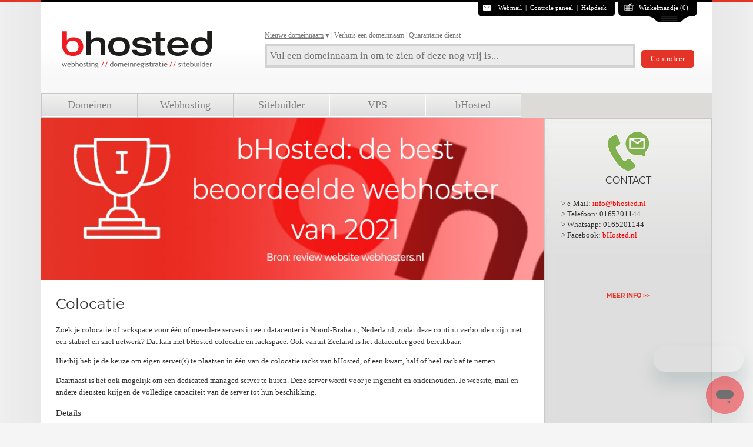

--- FILE ---
content_type: text/html; charset=UTF-8
request_url: https://www.bhosted.nl/colocatie?utm_source=theatertoursnelle.nl&utm_medium=textlink&utm_campaign=parkingpage
body_size: 5352
content:
<!DOCTYPE HTML>
<html lang="nl-nl">
<head>
    <title>Colocatie, Managed Dedicated Servers en Rackspace in Brabant | bHosted</title>
    <meta http-equiv="Content-Type" content="text/html; charset=UTF-8" />
    <meta name="description" content="Colocatie en rackspace: Van dedicated managed server tot heel rack in Noord-Brabant. Het datacenter is ook goed bereikbaar vanuit Zeeland" />
    <meta property="og:title" content="Colocatie, Managed Dedicated Servers en Rackspace in Brabant | bHosted" />
    <meta property="og:description" content="Colocatie en rackspace: Van dedicated managed server tot heel rack in Noord-Brabant. Het datacenter is ook goed bereikbaar vanuit Zeeland" />
    <meta property="og:image" content="https://www.bhosted.nl/v3/frame-images/bhosted-webhosting-social-media.png" />
    <meta property="og:type" content="website" />
    <meta property="og:url" content="https://www.bhosted.nl/colocatie?utm_source=theatertoursnelle.nl&amp;utm_medium=textlink&amp;utm_campaign=parkingpage" />
    <meta name="keywords" content="colocatie,colocatie rack,colocatie server,server colocatie,colocatie nederland,colocatie noord-brabant,colocatie brabant,colocatie zeeland,datacenter brabant,datacenter zeeland" />
    <meta name="viewport" content="width=device-width, initial-scale=1" />
    <script>(function(w,d,s,l,i){w[l]=w[l]||[];w[l].push({'gtm.start':new Date().getTime(),event:'gtm.js'});var f=d.getElementsByTagName(s)[0],j=d.createElement(s),dl=l!='dataLayer'?'&l='+l:'';j.async=true;j.src=
    'https://www.googletagmanager.com/gtm.js?id='+i+dl;f.parentNode.insertBefore(j,f);})(window,document,'script','dataLayer','GTM-N9NB698');
    function showhide(i){var e=document.getElementById(i);e.style.display=(e.style.display=='block')?'none':'block';}</script>
    <link href="https://www.bhosted.nl/colocatie" rel="canonical" />
    <link href="//www.google-analytics.com" rel="dns-prefetch" />
    <link href="//connect.facebook.net" rel="dns-prefetch" />
    <link href="//app.trengo.eu" rel="dns-prefetch" />
    <link href="/v3/css/style.min.css?v=4" media="screen" rel="stylesheet" type="text/css" />
    <link href="/v3/css/style-o1-xs.min.css" media="(max-width: 767px)" rel="stylesheet" type="text/css" />
    <link href="/v3/css/style-o2-sm.min.css" media="(min-width: 768px) and (max-width: 991px)" rel="stylesheet" type="text/css" />
    <link href="/v3/css/style-o3-md.min.css" media="(min-width: 992px) and (max-width: 1199px)" rel="stylesheet" type="text/css" />
    <link href="/v3/css/style-o4-lg.min.css" media="(min-width: 1200px)" rel="stylesheet" type="text/css" />
    <script src="/v3/js/jquery.tools.min.js"></script>
    <script src="/v3/js/jquery.sidr.min.js"></script>

    <script type="application/ld+json">
{
 "@context": "http://schema.org",
 "@type": "Organization",
 "name": "bHosted Webhosting",
 "legalName" : "bHosted.nl B.V.",
 "url": "https://www.bhosted.nl",
 "logo": "https://www.bhosted.nl/v3/frame-images/bhosted-webhosting.png",
 "foundingDate": "2003",
 "address" : {
    "@type" : "PostalAddress",
    "streetAddress" : "Laan van Brabant 26",
    "addressLocality" : "Roosendaal",
    "postalCode" : "4701BK",
    "addressCountry" : {
        "@type" : "Country",
        "name" : "NL"
     }
 },
 "sameAs": [
    "https://www.facebook.com/bHosted.nl.Webhosting",
    "https://twitter.com/bhostednl",
    "https://nl.linkedin.com/company/bhosted.nl",
    "https://plus.google.com/100015708420383382716",
    "https://www.youtube.com/channel/UCsSaZeWH1Qs_FYjrTFy835Q"
  ],
  "aggregateRating" : {
      "@type" : "AggregateRating",
      "ratingValue" : "",
      "bestRating"  : "",
      "worstRating" : "",
      "reviewCount" : ""
  },
  "potentialAction": {
    "@type": "SearchAction",
    "target": "https://helpdesk.bhosted.nl/hc/nl/search?query={search_term_string}",
    "query-input": "required name=search_term_string"
  }
}

    </script>
    </head>
<body id="top">
<noscript><iframe src="https://www.googletagmanager.com/ns.html?id=GTM-N9NB698" height="0" width="0" style="display:none;visibility:hidden"></iframe></noscript>
<div class="DIVlineTop">
    <div class="container DIVlineTopCenter"></div>
</div>

<div class="container">
    <div class="DIVcontainer">
            
        <!-- HEADER -->
        <div class="DIVheader col-sm-12 col-md-12 col-lg-12">
            
            <div class="DIVheaderTabsContainer">
                <a href="javascript:showhide('Winkelwagen')">
                <div class="hidden-xs DIVheaderTab DIVheaderTabWinkelwagen COLORwhite FONT11TR">
                    Winkelmandje (0)
                    <div class="DIVheaderTabDetail"></div>
                </div>
                </a>
                <div class="hidden-xs DIVheaderTab DIVheaderTabWebmail COLORwhite FONT11TR">
                    <a href="/webmail">Webmail</a>&nbsp;&nbsp;|&nbsp;&nbsp;<a href="https://mijn.bhosted.nl" target="_blank">Controle paneel</a>&nbsp;&nbsp;|&nbsp;&nbsp;<a href="https://helpdesk.bhosted.nl/hc/nl" target="_blank">Helpdesk</a>
                </div>
            
                <!-- WINKELWAGEN OPEN -->
                <div class="DIVwinkelwagen" id="Winkelwagen" style="display:none;">
                    <span class="FONTwinkelwagenTitel FONT15RR">Winkelmandje ( 0 )</span>
                    <div class="DIVwinkelwagenItem">
                        <p>Je winkelwagentje is nog leeg. Bestel een <a href="/webhosting">hostingpakket</a>, <a href="/domeinnaam/controleren">domeinnaam</a> of een van onze andere diensten.</p>
                    </div>
                    
                    
                    
                    <div class="DIVwinkelwagenButtonContainer">
                        <a href="/winkelwagentje"><div class="DIVwinkelwagenButton FONT13TR">Bestellen >></div></a>
                        <a href="javascript:showhide('Winkelwagen')"><div class="DIVwinkelwagenButton FONT13TR">Sluiten</div></a>                        
                    </div>
                    
                    <div class="DIVheaderTabDetail"></div>
                </div>
                <!-- END WINKELWAGEN OPEN -->            </div>
            <div class="DIVheaderLogo col-xs-12 col-sm-4 col-md-4 col-lg-4">
                <a href="/">
                    <div class="hidden-xs DIVheaderLogoLink"></div>
                    <img src="/v3/frame-images/bhosted-webhosting.png" alt="bHosted webhosting logo" class="IMGlogoMobile hidden-sm hidden-md hidden-lg">
                </a>                
            </div>
            <div class="DIVheaderSearch col-xs-12 col-sm-8 col-md-8 col-lg-8">
            
                <div class="DIVheaderSearchLinks hidden-xs">
                    <a href="/domeinnaam/controleren"><u>Nieuwe domeinnaam</u> <img src="/v3/frame-images/TOPsearchArow.png" alt="V"></a> | <a href="/domeinnaam/verhuizen">Verhuis een domeinnaam</a> | <a href="/domeinnaam/quarantaine">Quarantaine dienst</a>
                </div>
                <div class="DIVheaderSearchForm">
                    <form action="/domeinnaam/controleren">
                        <input type="text" class="INPUTheaderSearch" id="type" name="common" placeholder="Vul een domeinnaam in om te zien of deze nog vrij is...">
                        <input type="submit" value="Controleer" class="INPUTheaderSubmit">
                    </form>
                </div>
            </div>
            <script>
                $( ".DIVheaderSearchForm input.INPUTheaderSubmit" ).click( function( event ) {
                    ga('send', 'event', 'Domeincontrole', 'Click', 'Header');
                    val = $( ".DIVheaderSearchForm input.INPUTheaderSearch").val();
                    if( ! val || 0 === val.length ) {
                        alert( "Voer eerst de gewenste domeinnaam in:"+ val );
                        event.preventDefault();
                    }
                });
            </script>
        </div>
        <!-- END HEADER -->
              
        <!-- MENU -->
        <div class="DIVmenu hidden-xs col-sm-12 col-md-12 col-lg-12">

            <nav>
        <ul id="main-menu">
          <li class="first active"><a href="https://www.bhosted.nl/domeinnaam/controleren" title="Domeinregistratie, verhuizing of controle beschikbaarheid">Domeinen</a>
            <ul>
<li><a href="https://www.bhosted.nl/domeinnaam/registratie" title="Domeinnaam registratie van vele extensies">Registreren</a></li><li><a href="https://www.bhosted.nl/domeinnaam/verhuizen" title="Domeinnaam verhuizen">Verhuizen</a></li><li><a href="https://www.bhosted.nl/domeinnaam/hosting" title="Domeinnaam hosting">Hosting</a></li><li><a href="https://www.bhosted.nl/ssl-certificaten" title="SSL Certificaten">SSL Certificaten</a></li><li><a href="https://www.bhosted.nl/domeinnaam/quarantaine" title="Domeinnaam uit quarantaine registreren">Quarantaine</a></li><li><a href="https://www.bhosted.nl/domeinnaam/prijzen" title="Domeinnaam prijzen">Prijzen</a></li><li><a href="https://www.bhosted.nl/domeinnaam/meerdere-domeinen" title="Meerdere domeinnamen in 1 hostingpakket">Meerdere domeinen</a></li><li><a href="https://www.bhosted.nl/domeinnaam/dynamic-dns" title="Dynamic DNS service">Dynamic DNS</a></li><li><a href="https://www.bhosted.nl/domeinnaam/nl-control" title=".nl Control bescherming">.nl Control</a></li></ul>
          </li>
          <li><a href="https://www.bhosted.nl/webhosting" title="Webhosting">Webhosting</a>
            <ul>
<li><a href="https://www.bhosted.nl/webhosting/domeinparking" title="Domeinparking">Domeinparking</a></li><li><a href="https://www.bhosted.nl/webhosting/email-only" title="eMail only">eMail only</a></li><li><a href="https://www.bhosted.nl/webhosting/hostingpakket" title="Hostingpakket">Hostingpakket</a></li><li><a href="https://www.bhosted.nl/wordpress-hosting" title="Wordpress hosting">Wordpress hosting</a></li><li><a href="https://www.bhosted.nl/reseller-hosting" title="Reseller hosting">Reseller hosting</a></li></ul>
          </li>
          <li><a href="https://www.bhosted.nl/sitebuilder" title="Website builder">Sitebuilder</a>
            <ul>
<li><a href="https://www.bhosted.nl/sitebuilder/gratis" title="Sitebuilder gratis uitproberen voor 4 weken">Gratis uitproberen</a></li><li><a href="https://www.bhosted.nl/sitebuilder/website" title="Website Sitebuilder">Website builder</a></li><li><a href="https://www.bhosted.nl/sitebuilder/webshop" title="Webshop beginnen">Webshop beginnen</a></li></ul>
          </li>
          <li><a href="https://www.bhosted.nl/vps" title="Virtual Private Server">VPS</a>
            <ul>
<li><a href="https://www.bhosted.nl/vps/configuraties" title="VPS configuraties">Configuraties</a></li><li><a href="https://www.bhosted.nl/vps/linux" title="Linux VPS hosting">Linux VPS</a></li><li><a href="https://www.bhosted.nl/vps/windows" title="Windows VPS hosting">Windows VPS</a></li></ul>
          </li>
          <li><a href="https://www.bhosted.nl/over-bhosted" title="over bHosted">bHosted</a>
            <ul>
<li><a href="https://www.bhosted.nl/over-bhosted/contact" title="Contactgegevens">Contact</a></li><li><a href="https://www.bhosted.nl/over-bhosted/referenties" title="Referenties en reacties">Referenties</a></li><li><a href="https://www.bhosted.nl/over-bhosted/webdesigners" title="Webdesigners op onze webhosting omgeving">Webdesigners</a></li><li><a href="https://www.bhosted.nl/over-bhosted/vacatures" title="Vacature Helpdeskmedewerker">Vacatures</a></li></ul>
          </li>
        </ul>            </nav>    
            
        </div>
        <!-- END MENU -->
        
        <!-- MOBILE -->
        <div class="DIVmenuMobile col-xs-12 hidden-sm hidden-md hidden-lg">
            <a id="simple-menu" href="#sidr">
                <div class="DIVmenuMobileButton"></div>
            </a>
            <a href="javascript:showhide('Winkelwagen')">
                <div class="DIVmenuMobileWinkelwagen"></div>
            </a>
        </div>

        <div id="sidr" class="sidr left">
        <ul>
          <li><a href="javascript:showhide('Sub2')">Domeinen</a>
            <ul id="Sub2" style="display:none;">
                <li><a href="https://www.bhosted.nl/domeinnaam/controleren">Domeinen</a></li>
                <li><a href="https://www.bhosted.nl/domeinnaam/registratie" title="Domeinnaam registratie van vele extensies">Registreren</a></li>                
                <li><a href="https://www.bhosted.nl/domeinnaam/verhuizen" title="Domeinnaam verhuizen">Verhuizen</a></li>                
                <li><a href="https://www.bhosted.nl/domeinnaam/hosting" title="Domeinnaam hosting">Hosting</a></li>                
                <li><a href="https://www.bhosted.nl/ssl-certificaten" title="SSL Certificaten">SSL Certificaten</a></li>                
                <li><a href="https://www.bhosted.nl/domeinnaam/quarantaine" title="Domeinnaam uit quarantaine registreren">Quarantaine</a></li>                
                <li><a href="https://www.bhosted.nl/domeinnaam/prijzen" title="Domeinnaam prijzen">Prijzen</a></li>                
                <li><a href="https://www.bhosted.nl/domeinnaam/meerdere-domeinen" title="Meerdere domeinnamen in 1 hostingpakket">Meerdere domeinen</a></li>                
                <li><a href="https://www.bhosted.nl/domeinnaam/dynamic-dns" title="Dynamic DNS service">Dynamic DNS</a></li>                
                <li><a href="https://www.bhosted.nl/domeinnaam/nl-control" title=".nl Control bescherming">.nl Control</a></li>                
            </ul>
          </li>
          <li><a href="javascript:showhide('Sub3')">Webhosting</a>
            <ul id="Sub3" style="display:none;">
                <li><a href="https://www.bhosted.nl/webhosting">Webhosting</a></li>
                <li><a href="https://www.bhosted.nl/webhosting/domeinparking" title="Domeinparking">Domeinparking</a></li>                
                <li><a href="https://www.bhosted.nl/webhosting/email-only" title="eMail only">eMail only</a></li>                
                <li><a href="https://www.bhosted.nl/webhosting/hostingpakket" title="Hostingpakket">Hostingpakket</a></li>                
                <li><a href="https://www.bhosted.nl/wordpress-hosting" title="Wordpress hosting">Wordpress hosting</a></li>                
                <li><a href="https://www.bhosted.nl/reseller-hosting" title="Reseller hosting">Reseller hosting</a></li>                
            </ul>
          </li>
          <li><a href="javascript:showhide('Sub4')">Sitebuilder</a>
            <ul id="Sub4" style="display:none;">
                <li><a href="https://www.bhosted.nl/sitebuilder">Sitebuilder</a></li>
                <li><a href="https://www.bhosted.nl/sitebuilder/gratis" title="Sitebuilder gratis uitproberen voor 4 weken">Gratis uitproberen</a></li>                
                <li><a href="https://www.bhosted.nl/sitebuilder/website" title="Website Sitebuilder">Website builder</a></li>                
                <li><a href="https://www.bhosted.nl/sitebuilder/webshop" title="Webshop beginnen">Webshop beginnen</a></li>                
            </ul>
          </li>
          <li><a href="javascript:showhide('Sub5')">VPS</a>
            <ul id="Sub5" style="display:none;">
                <li><a href="https://www.bhosted.nl/vps">VPS</a></li>
                <li><a href="https://www.bhosted.nl/vps/configuraties" title="VPS configuraties">Configuraties</a></li>                
                <li><a href="https://www.bhosted.nl/vps/linux" title="Linux VPS hosting">Linux VPS</a></li>                
                <li><a href="https://www.bhosted.nl/vps/windows" title="Windows VPS hosting">Windows VPS</a></li>                
            </ul>
          </li>
          <li><a href="javascript:showhide('Sub8')">bHosted</a>
            <ul id="Sub8" style="display:none;">
                <li><a href="https://www.bhosted.nl/over-bhosted">bHosted</a></li>
                <li><a href="https://www.bhosted.nl/over-bhosted/contact" title="Contactgegevens">Contact</a></li>                
                <li><a href="https://www.bhosted.nl/over-bhosted/referenties" title="Referenties en reacties">Referenties</a></li>                
                <li><a href="https://www.bhosted.nl/over-bhosted/webdesigners" title="Webdesigners op onze webhosting omgeving">Webdesigners</a></li>                
                <li><a href="https://www.bhosted.nl/over-bhosted/vacatures" title="Vacature Helpdeskmedewerker">Vacatures</a></li>                
            </ul>
          </li>
          <li>
            <a href="https://www.bhosted.nl/webmail">Webmail</a>
          </li>
          <li>
            <a href="https://mijn.bhosted.nl">Controle paneel</a>
          </li>
          <li>
            <a href="https://helpdesk.bhosted.nl/hc/nl">Helpdesk</a>
          </li>
        </ul>        </div>
            
        <script>
            $(document).ready(function() {
              $('#simple-menu').sidr();
            });
        </script>
        <!-- END MOBILE -->    
        
        <!-- BLOCK CONTENT LEFT -->
            <div class="DIVcontainerLeft col-xs-12 col-sm-12 col-md-9 col-lg-9">
                <div class="DIVbanner col-xs-12 col-sm-12 col-md-12 col-lg-12">
      <a href="https://www.webhosters.nl/blog/best-beoordeelde-webhosters/" target="_blank" class="DIVbannerSlider" style="background-image: url(/v3/banner/best-beoordeelde-webhoster.jpg); background-position: center center;">&nbsp;</a>                </div>
        
            <!-- CONTENT -->
                <div class="DIVcontainerLeftContent">
            <h1>Colocatie</h1>
            <div id="column-wrapper">
              <div class="column-left">
                <p>Zoek je colocatie of rackspace voor &eacute;&eacute;n of meerdere servers in een datacenter in Noord-Brabant, Nederland,
                zodat deze continu verbonden zijn met een stabiel en snel netwerk? Dat kan met bHosted colocatie en rackspace. Ook vanuit
                Zeeland is het datacenter goed bereikbaar.</p>
                <p>Hierbij heb je de keuze om eigen server(s) te plaatsen in één van de colocatie
                racks van bHosted, of een kwart, half of heel rack af te nemen.</p>
                <p>Daarnaast is het ook mogelijk om een dedicated managed server te huren. Deze server wordt voor je ingericht en
                onderhouden. Je website, mail en andere diensten krijgen de volledige capaciteit van de server tot hun beschikking.</p>
              </div>
              <div class="column-right">
                <h3>Details</h3>
                <p>Voor gedetailleerde informatie over een van de oplossingen kies je uit de onderstaande opties:</p>
                <ul class="list">
                    <li>
                        <a title="Dedicated managed server" href="https://www.bhosted.nl/colocatie/dedicated-server">Dedicated server</a>
                    </li>
                    <li>
                        <a title="Server hosting" href="https://www.bhosted.nl/colocatie/server-hosting">Server hosting</a>
                    </li>
                    <li>
                        <a title="Rackspace" href="https://www.bhosted.nl/colocatie/rackspace">Rackspace</a>
                    </li>
                    <li>
                        <a title="Bandbreedte" href="https://www.bhosted.nl/colocatie/bandbreedte">Bandbreedte</a>
                    </li>
                    <li>
                        <a title="Colocatie diensten" href="https://www.bhosted.nl/colocatie/diensten">Diensten</a>
                    </li>
                </ul>			  </div>
			</div>                
                </div>
            <!-- END CONTENT -->
        </div>
        <!-- BLOCK CONTENT LEFT -->    
        
        <!-- BLOCK CONTENT RIGHT -->
        <div class="DIVcontainerRightContent col-xs-12 col-sm-12 col-md-3 col-lg-3">
            <!-- BLOCK WHATSAPP -->
            <div class="DIVblockProductsDetail DIVblockProductsDetailBottom col-xs-12 col-sm-4 col-md-12 col-lg-12">
                <div class="DIVblockProductsImage"> 
                    <img src="/v3/frame-images/ICONcontact.png" alt="De bHosted contactgegevens">
                </div>
                <div class="DIVblockProductsTitel FONT16RR">CONTACT</div>
                <div class="DIVblockProductsTekst DIVblockProductsTekstHeight">
                    > e-Mail: <a href="mailto:info@bhosted.nl">info@bhosted.nl</a><br/>
                    <span class="hidden-xs show-sm show-md show-lg">
                    > Telefoon: 0165201144<br/>
                    > Whatsapp: 0165201144<br/>
                    </span>
                    <span class="show-xs hidden-sm hidden-md hidden-lg">
                    > Telefoon: <a href="tel:0165201144">0165201144</a><br/>
                    > Whatsapp: <a href="https://api.whatsapp.com/send?phone=31165201144">0165201144</a><br/>
                    </span>
                    > Facebook: <a href="https://www.facebook.com/bHosted.nl.Webhosting" target="_blank">bHosted.nl</a>
                </div>
                <div class="DIVblockProductsButtons FONT10RB COLORred">
                    <a href="/over-bhosted/contact">MEER INFO</a> >>
                </div>
            </div>
            <!-- END BLOCK WHATSAPP -->
        
            <!-- BLOCK 1 -->
        
            <div class="DIVcontainerRightContentLine"></div>
        
        </div>
        <!-- END BLOCK CONTENT RIGHT -->
        
        <div class="DIVbottom col-xs-12 col-sm-12 col-md-12 col-lg-12">
            <div class="DIVbottomCol col-xs-12 col-sm-6 col-md-3 col-lg-3">
                <h3>SNEL NAAR DOMEINNAMEN</h3>
                <a href="/domeinnaam/controleren">Domeinnaam controleren</a><br>
                <a href="/domeinnaam/registratie">Domeinnaam registreren</a><br>
                <a href="/domeinnaam/verhuizen">Domeinnaam verhuizen</a><br>
                <a href="/domeinnaam/hosting">Domeinnaam hosting</a><br>
                <a href="/domeinnaam/quarantaine">NL Quarantaine</a><br>
                <a href="/domeinnaam/nl-domein-registratie">NL domein registratie</a><br>
                <a href="/domeinnaam/eu-domein-registratie">EU domein registratie</a><br>
            </div>
            <div class="DIVbottomCol col-xs-12 col-sm-6 col-md-3 col-lg-3">
                <h3>SNEL NAAR WEBHOSTING</h3>
                <a href="/webhosting">Webhosting zoekhulp</a><br>
                <a href="/wordpress-hosting">Wordpress hosting</a><br>
                <a href="/reseller-hosting">Reseller hosting</a><br>
                <a href="/webhosting/domeinparking">Domeinparking</a><br>
                <a href="/webhosting/email-only">eMail only</a><br>
                <a href="/webhosting/hostingpakket">Hostingpakket</a><br>
                <a href="/webhosting/cms-webhosting">CMS hosting</a><br>
                <a href="/colocatie/dedicated-server">Dedicated server</a><br>

 
                <a href="/hosting-nederland">Hosting Nederland</a><br>
                
            </div>
            <div class="DIVbottomCol col-xs-12 col-sm-6 col-md-3 col-lg-3">
                
                <h3>SNEL NAAR VPS</h3>
                <a href="/vps/configuraties">VPS</a><br>
                <a href="/vps/linux">Linux VPS</a><br>
                <a href="/vps/windows">Windows VPS</a><br>
                <h3>HELPDESK</h3>
                <a href="https://helpdesk.bhosted.nl/hc/nl">Helpdesk</a><br>
                <a href="https://get.teamviewer.com/bhosted"><img src="/v3/images/teamviewer-logo.svg" alt="Download TeamViewer en bHosted helpt je op afstand met je webhosting vraag" style="width: 18px; height: 18px;"> TeamViewer</a><br>
                <a href="/ip">IP adres informatie</a>
            </div>
            <div class="DIVbottomCol col-xs-12 col-sm-6 col-md-3 col-lg-3">
                <h3>BHOSTED</h3>
                <a href="/over-bhosted/contact">Contact</a><br>
                <a href="https://status.bhosted.nl">Status pagina</a><br>
                <a href="/over-bhosted/voorwaarden">Algemene voorwaarden</a><br>
                <a href="/over-bhosted/privacybeleid">Privacybeleid</a><br>
                <a href="/over-bhosted/disclaimer">Disclaimer</a><br>
                <a href="/sitemap">Sitemap</a>
                <h3>SOCIAL MEDIA</h3>
                <p class="social-media-line">
                    <a href="https://www.facebook.com/bHosted.nl.Webhosting" target="_blank"><img src="/v3/frame-images/ICONfacebook.png" alt="Onze Facebook pagina"></a> 
                    <a href="https://twitter.com/bhostednl" target="_blank"><img src="/v3/frame-images/ICONtwitter.png" alt="Lees onze tweets"></a> 
                    <a href="https://www.linkedin.com/company/bhosted.nl/" target="_blank"><img src="/v3/frame-images/ICONlinkedin.png" alt="Bekijk onze LinkedIn pagina"></a> 
                    <a href="https://www.youtube.com/channel/UCsSaZeWH1Qs_FYjrTFy835Q" target="_blank"><img src="/v3/frame-images/ICONyoutube.png" alt="Bekijken onze Helpdesk filmpjes op YouTube"></a> 
                </p>
            </div>
        </div>
        
        
    </div>
</div>
<script id="ze-snippet" src="https://static.zdassets.com/ekr/snippet.js?key=9feb6372-5e22-4d83-9921-22ad05e5ab4b"> </script>

        
</body>
</html>

--- FILE ---
content_type: text/css
request_url: https://www.bhosted.nl/v3/css/style-o4-lg.min.css
body_size: -109
content:
.DIVheader{height:155px}.DIVheaderLogo{background-size:255px;height:100%;background-image:url(/v3/frame-images/bhosted-webhosting.svg);background-position:left 35px top 50px;background-repeat:no-repeat}.DIVheaderSearchForm{height:40px}@media screen{nav ul li{width:163px}nav ul ul{width:162px}nav ul li:nth-child(7){width:162px}nav ul ul li:nth-child(7){width:162px}}form p.block label{width:25%;display:inline}form p.block input:not([type="checkbox"]):not([type="radio"]){width:100%}form p.block select{width:calc(75% - 20px)}.DIVblockUSP{min-height:618px}.DIVhomeBlogItem{min-height:210px}div.DIVblockProductsTekst.DIVblockProductsTekstHeight{min-height:151px}

--- FILE ---
content_type: text/css
request_url: https://www.bhosted.nl/v3/css/style-o3-md.min.css
body_size: 30
content:
html, body{background-image:url(../frame-images/BACKGROUND940.png)}.DIVheader{height:155px}.DIVheaderLogo{background-size:250px;background-position:left 35px top 52px;height:100%;background-image:url(/v3/frame-images/bhosted-webhosting.svg);background-repeat:no-repeat}.DIVheaderLogoLink{width:240px}.DIVheaderSearchForm{height:40px}.INPUTheaderSearch{width:496px}#validation .DIVpaginaProductenTitle, #certificate .DIVpaginaProductenTitle{min-height:40px}#validation .DIVpaginaProductenTekstCert{min-height:80px}#certificate .DIVpaginaProductenTekst2Cert{min-height:190px}.DIVbanner{height:275px}.DIVbannerSlider{height:275px}@media screen{nav ul li{width:134px}nav ul ul{width:134px}nav ul li:nth-child(7){width:136px}nav ul li:nth-child(7) ul{width:136px}}form p.block label{width:25%;display:inline}form p.block input:not([type="checkbox"]):not([type="radio"]){width:100%}.DIVblockUSP{min-height:653px;padding-left:15px;padding-right:15px}.DIVblockUSPItem{margin-bottom:20px}.DIVblockProductsDetail{min-height:375px}.DIVhomeBlogItem{min-height:270px}.DIVpaginaProductenTekst{min-height:150px}div.DIVblockProductsTekst.DIVblockProductsTekstHeight{min-height:187px}